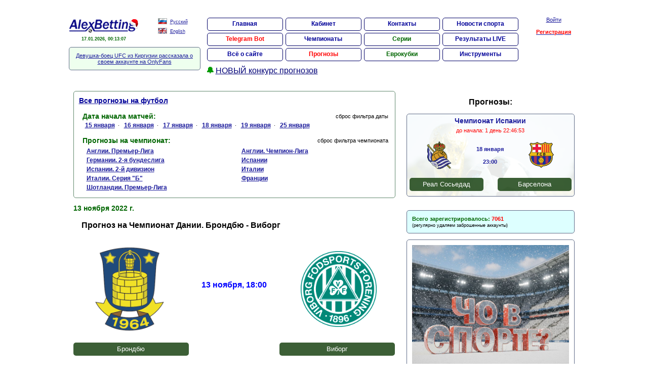

--- FILE ---
content_type: text/html
request_url: https://alexbetting.com/freetips/prognoz/12186/
body_size: 40831
content:
<!DOCTYPE HTML PUBLIC "-//W3C//DTD HTML 4.01//EN" "//www.w3.org/TR/html4/strict.dtd"><html>
<head>


	<!-- Обязательный (и достаточный) тег для браузеров -->
	<link rel="icon" href="https://alexbetting.com/images/icon/favicon-120x120.png" type="image/png">
    <link type="image/x-icon" rel="shortcut icon" href="https://alexbetting.com/images/icon/favicon.ico">
    
    
	<!-- Дополнительные иконки для десктопных браузеров -->
	<link type="image/png" sizes="16x16" rel="icon" href="https://alexbetting.com/images/icon/favicon-16x16.png">
	<link type="image/png" sizes="32x32" rel="icon" href="https://alexbetting.com/images/icon/favicon-32x32.png">
	<link type="image/png" sizes="96x96" rel="icon" href="https://alexbetting.com/images/icon/favicon-96x96.png">
	<link type="image/png" sizes="120x120" rel="icon" href="https://alexbetting.com/images/icon/favicon-120x120.png">

	<!-- Иконки для Android -->
	<link type="image/png" sizes="72x72" rel="icon" href="https://alexbetting.com/images/icon/android-icon-72x72.png">
	<link type="image/png" sizes="96x96" rel="icon" href="https://alexbetting.com/images/icon/android-icon-96x96.png">
	<link type="image/png" sizes="144x144" rel="icon" href="https://alexbetting.com/images/icon/android-icon-144x144.png">
	<link type="image/png" sizes="192x192" rel="icon" href="https://alexbetting.com/images/icon/android-icon-192x192.png">
	<link type="image/png" sizes="512x512" rel="icon" href="https://alexbetting.com/images/icon/android-icon-512x512.png">
	<link rel="manifest" href="/manifest.json">

	<!-- Иконки для iOS (Apple) -->
	<link sizes="57x57" rel="apple-touch-icon" href="https://alexbetting.com/images/icon/apple-touch-icon-57x57.png">
	<link sizes="60x60" rel="apple-touch-icon" href="https://alexbetting.com/images/icon/apple-touch-icon-60x60.png">
	<link sizes="72x72" rel="apple-touch-icon" href="https://alexbetting.com/images/icon/apple-touch-icon-72x72.png">
	<link sizes="76x76" rel="apple-touch-icon" href="https://alexbetting.com/images/icon/apple-touch-icon-76x76.png">
	<link sizes="114x114" rel="apple-touch-icon" href="https://alexbetting.com/images/icon/apple-touch-icon-114x114.png">
	<link sizes="120x120" rel="apple-touch-icon" href="https://alexbetting.com/images/icon/apple-touch-icon-120x120.png">
	<link sizes="144x144" rel="apple-touch-icon" href="https://alexbetting.com/images/icon/apple-touch-icon-144x144.png">
	<link sizes="152x152" rel="apple-touch-icon" href="https://alexbetting.com/images/icon/apple-touch-icon-152x152.png">
	<link sizes="180x180" rel="apple-touch-icon" href="https://alexbetting.com/images/icon/apple-touch-icon-180x180.png">


	<!-- Иконки и цвета для плиток Windows -->
	<meta name="msapplication-TileColor" content="#2b5797">
	<meta name="msapplication-TileImage" content="https://alexbetting.com/images/icon/mstile-144x144.png">
	<meta name="msapplication-square70x70logo" content="https://alexbetting.com/images/icon/mstile-70x70.png">
	<meta name="msapplication-square150x150logo" content="https://alexbetting.com/images/icon/mstile-150x150.png">
	<meta name="msapplication-wide310x150logo" content="https://alexbetting.com/images/icon/mstile-310x310.png">
	<meta name="msapplication-square310x310logo" content="https://alexbetting.com/images/icon/mstile-310x150.png">
	<meta name="application-name" content="My Application">
	<meta name="msapplication-config" content="https://alexbetting.com/browserconfig.xml">
    

<link rel="canonical" href="https://alexbetting.info/freetips/prognoz/12186/"/>
<meta name="viewport" content="width=device-width">
<meta name="yandex-verification" content="0ac16efcd23af7ca" />
<title>Прогноз на футбол. Брондбю - Виборг. 13 ноября 2022 г. Чемпионат Дании</title>
<meta http-equiv=Content-Type content="text/html; charset=windows-1251">
<meta content="Прогноз на футбол. Брондбю - Виборг. 13 ноября 2022 г. Чемпионат Дании" name=description>
<meta content="ставки на спорт, букмекер, спортивные ставки, букмекерские конторы, деньги, bet, bookmaker, sport, прогноз, спортпрогноз, лига чемпионов, кубок уефа, лига европы, спортивная статистика, прогнозы на футбол, футбольная статистика, бесплатные прогнозы" name=keywords>
<meta name="robots" content="all">
<meta name="resource-type" content="document">
<meta name="revisit-after" content="1 days">
<meta http-equiv="Cache-Control" content="no-cache">
<link href="/images/style.css?06092022-1" type=text/css rel=stylesheet>




</head>
<body onmousemove="mouseShowHandler(event);" onload='rez_brend();' oncopy="return false">
<script>
function preventSelection(element){
  var preventSelection = false;
 
  function addHandler(element, event, handler){
    if (element.attachEvent) 
      element.attachEvent('on' + event, handler);
    else 
      if (element.addEventListener) 
        element.addEventListener(event, handler, false);
  }
  function removeSelection(){
    if (window.getSelection) { window.getSelection().removeAllRanges(); }
    else if (document.selection && document.selection.clear)
      document.selection.clear();
  }
  function killCtrlA(event){
    var event = event || window.event;
    var sender = event.target || event.srcElement;
 
    if (sender.tagName.match(/INPUT|TEXTAREA/i))
      return;
 
    var key = event.keyCode || event.which;
    if (event.ctrlKey && key == 'A'.charCodeAt(0))  // 'A'.charCodeAt(0) можно заменить на 65
    {
      removeSelection();
 
      if (event.preventDefault) 
        event.preventDefault();
      else
        event.returnValue = false;
    }
  }
  addHandler(element, 'mousemove', function(){
    if(preventSelection)
      removeSelection();
  });
  addHandler(element, 'mousedown', function(event){
    var event = event || window.event;
    var sender = event.target || event.srcElement;
    preventSelection = !sender.tagName.match(/INPUT|TEXTAREA/i);
  });
  addHandler(element, 'mouseup', function(){
    if (preventSelection)
      removeSelection();
    preventSelection = false;
  });
  addHandler(element, 'keydown', killCtrlA);
  addHandler(element, 'keyup', killCtrlA);
}
 
preventSelection(document);
</script>



        


        <div id='all' style='background-color:#ffffff; position: relative; z-index: 2000;  cursor:default; margin-top:0px !important; border-radius: 10px 10px 10px 10px; padding: 10px 10px 10px 10px;'>
        <div style='margin:-15px 0px 0px 5px; padding-top:25px; width:99%;' id='all2'><table width=100%><tr><td valign=top width=139 style='line-height:14px;'><a href=https://alexbetting.com/><img src=/images/logony2.gif width=139 height=33 alt='AlexBetting'></a><b class='com2 dat2'><div align=center id='ShowTime'>17.01.2026, 00:13:02</div></b><td>&nbsp;&nbsp;&nbsp;&nbsp;</td>
<td valign=top width=84 style='line-height:18px;'><a href='https://alexbetting.com'><img src=/images/flag-ru.gif width=18 height=12 border=0 style="position:relative; top:2px; "></a>&nbsp;&nbsp;<a href='https://alexbetting.com'><font style="font-size:9px; ">Русский</font></a><br><a href='https://en.alexbetting.com'><img src=/images/flag-en.gif width=18 height=12 border=0 style="position:relative; top:2px; "></a>&nbsp;&nbsp;<a href='https://en.alexbetting.com'><font style="font-size:9px; ">English</font></a>
</td>
</td><td width='*'>&nbsp; &nbsp;</td><td rowspan=2 valign=top align=left style='line-height:17px; '><ul id="navmenu">

  <li><a href="/">Главная</a></li>
  
  <li><a href="/auth/">Кабинет</a></li>
  
  <li><a href="/contact/">Контакты</a></li>
  <li><a href="/fnews/">Новости спорта</a></li>

  <li><a href="/telegrambot/"><b class=com4>Telegram Bot</b></a></li>
  <li><a href="/matches/statm/">Чемпионаты</a></li>
  <li><a href="/matches/serii/"><b class=com2>Серии</b></a></li>
  <!--<li><a href="/eurocup/"><b class=com4>ЧЕ-2024</b></a></li>-->
  <li><a href="/live/">Результаты LIVE</a></li>
   
  <li><a href="#" onclick="return false;">Всё о сайте</a>
   <ul>
      <li><a href="/about/">Описание</a></li>
      <li><a href="/faq/">Ответы на вопросы</a></li>
      <li><a href="/otzyvy/">Отзывы</a></li>
      <li><a href="/news/">Новости</a></li>
      <li><a href="/partner/">Партнёрка</a></li>
      <li><a href="/vakansiya/">Вакансии</a></li>
      <li><a href="/reklama/">Реклама</a></li>
      <li><a href="/rss.xml">RSS</a></li>
      <li><a href="/contact/">Контакты</a></li>
   </ul>
  </li> 
  
  <li><a href="#" onclick="return false;"><b class=com4>Прогнозы</b></a>
    <ul>
      <li><a href="/freetips/">Бесплатные</a></li>
      <li><a href="/matches/bet/">Платные</a></li>
      <li><a href="/matches/statp/">Статистика</a></li>
      <li><a href="/konkurs/">Конкурсы прогнозов</a></li>
      <li><a href="/userpro/">Рейтинг прогнозистов</a></li>
   </ul>
  </li>

  <li><a href="#" onclick="return false;"><b class=com2>Еврокубки</b></a>
    <ul>
	  <li><a href="/euroligaNEW/">Лига Чемпионов</a></li>
	  <li><a href="/ligaeuroNEW/">Лига Европы</a></li>
	  <li><a href="/ligaconferenceNEW/">Лига Конференций</a></li>
      <li><a href="/worldcup/">Чемпионат Мира</a></li>
      <li><a href="/eurocup/">Чемпионат Европы</a></li>
      <li><a href="/worldcupq/">Кубок Мира (отбор)</a></li>
      <li><a href="/eurocupq/">Кубок Европы (отбор)</a></li>
      <li><a href="/liganation/">Лига Наций</a></li>
   
   </ul>
  </li>

  <li><a href="#" onclick="return false;">Инструменты</a>
    <ul>
      <li><a href="/poisk/">Поиск команд</a></li>
	  <li><a href="/matches/serii/"><b class=com2>Серии</b></a></li>
      <li><a href="/system/"><b class=com2>Расчёт системы</b></a></li>
      <li><a href="/champstat/">Общая статистика</a></li>
      <li><a href="/stavim/">На что ставят?</a></li>
      <li><a href="/telegrambot/">Telegram Bot</a></li>
   </ul>
  </li>



</ul>


<b style="font-size: 16px; color: #009900">&#128276;</b> <a href="/konkurs/" style="font-size: 16px; color:#000077; line-height: 26px">НОВЫЙ конкурс прогнозов</a><br />

</td>
 <td width=100 valign=top align=center id='logout' rowspan=2><a href=/auth/>Войти</a><br><br><a href=/reg/><b class=com4>Регистрация</b></a></td>
 </tr>
 <tr>
 <td colspan=3 valign=top>				<table cellpadding=0 cellspacing=0 width="260" border=0 style="width:260px !important; margin-top:5px;  " >
					<tr><td valign='top'  style='border-radius: 5px; border: 1px solid #616D89;' width="260" bgcolor="#eeffee">
						<table cellpadding=5 cellspacing=5 width=100%>
							<tr><td align="center">
<noindex><script>document.write('<a href=\'https://freshnews24.ru/sport/201393/\' target=\'_blank\'>Девушка-боец UFC из Киргизии рассказала о своем аккаунте на OnlyFans</a>');</script></noindex>

							</td></tr>
						</table>
					</td></tr>
					</table><br>
</td>
 </tr>
 </table>		<div align="center">
        
        

   
        
        
		</div>


		 <script>if (top.location!=self.location) {window.top.location.href=window.self.location.href;}</script><script src=/fn.js?20221202-10></script><iframe width=0 height=0 scrolling=no id='rabfr' frameborder=0 name='rabfr'></iframe><iframe width=0 height=0 scrolling=no id='rabfr2' frameborder=0 name='rabfr2'></iframe><script src='/jquery.min.js'></script>

	<table width=100% cellpadding=10>
	<tr>
	<td width=65% valign=top>
					<table cellpadding=0 cellspacing=0 width=100% border=0>
					<tr><td valign='top'  style='border-radius: 5px; border: 1px solid #61896D;' width=100% bgcolor="#FFffFF">
						<table cellpadding=5 cellspacing=5 width=100%>
							<tr><td>

			
			
					
<a href=/freetips/><b class="shap zag">Все прогнозы на футбол</b></a><br>
	
<br><table width="100%"><tr><td align="left"><b class='com2 zag'>&nbsp;Дата начала матчей:&nbsp;</b></td><td align="right"><noindex>сброс фильтра даты</noindex></td></tr></table>
&nbsp;  &nbsp; <a href=/freetips/data/20260115/ style='font-size:12px;'><b>15&nbsp;января</b></a>&nbsp; &middot; &nbsp; <a href=/freetips/data/20260116/ style='font-size:12px;'><b>16&nbsp;января</b></a>&nbsp; &middot; &nbsp; <a href=/freetips/data/20260117/ style='font-size:12px;'><b>17&nbsp;января</b></a>&nbsp; &middot; &nbsp; <a href=/freetips/data/20260118/ style='font-size:12px;'><b>18&nbsp;января</b></a>&nbsp; &middot; &nbsp; <a href=/freetips/data/20260119/ style='font-size:12px;'><b>19&nbsp;января</b></a>&nbsp; &middot; &nbsp; <a href=/freetips/data/20260125/ style='font-size:12px;'><b>25&nbsp;января</b></a>	
<br><br><table width="100%"><tr><td align="left"><b class='com2 zag'>&nbsp;Прогнозы на чемпионат:&nbsp;</b></td><td align="right"><noindex>сброс фильтра чемпионата</noindex></td></tr></table>
<table width="100%"><tr>
<td width='50%'>&nbsp; &nbsp; <a href=/freetips/champ/31/ style='font-size:12px;'><b>Англии. Премьер-Лига</b></a></td><td>&nbsp;&nbsp;&nbsp;</td><td width='50%'>&nbsp; &nbsp; <a href=/freetips/champ/171/ style='font-size:12px;'><b>Англии. Чемпион-Лига</b></a></td><td>&nbsp;&nbsp;&nbsp;</td></tr><tr><td width='50%'>&nbsp; &nbsp; <a href=/freetips/champ/947/ style='font-size:12px;'><b>Германии. 2-я бундеслига</b></a></td><td>&nbsp;&nbsp;&nbsp;</td><td width='50%'>&nbsp; &nbsp; <a href=/freetips/champ/16/ style='font-size:12px;'><b>Испании</b></a></td><td>&nbsp;&nbsp;&nbsp;</td></tr><tr><td width='50%'>&nbsp; &nbsp; <a href=/freetips/champ/346/ style='font-size:12px;'><b>Испании. 2-й дивизион</b></a></td><td>&nbsp;&nbsp;&nbsp;</td><td width='50%'>&nbsp; &nbsp; <a href=/freetips/champ/4/ style='font-size:12px;'><b>Италии</b></a></td><td>&nbsp;&nbsp;&nbsp;</td></tr><tr><td width='50%'>&nbsp; &nbsp; <a href=/freetips/champ/1105/ style='font-size:12px;'><b>Италии. Серия "Б"</b></a></td><td>&nbsp;&nbsp;&nbsp;</td><td width='50%'>&nbsp; &nbsp; <a href=/freetips/champ/128/ style='font-size:12px;'><b>Франции</b></a></td><td>&nbsp;&nbsp;&nbsp;</td></tr><tr><td width='50%'>&nbsp; &nbsp; <a href=/freetips/champ/933/ style='font-size:12px;'><b>Шотландии. Премьер-Лига</b></a></td><td>&nbsp;&nbsp;&nbsp;</td>	
</tr></table>


							</td></tr>
						</table>
					</td></tr>
					</table><br>
<b class='com2 zag'>13&nbsp;ноября&nbsp;2022&nbsp;г. &nbsp; </b><h1 class='com2 zagh1'>Прогноз на Чемпионат Дании. Брондбю - Виборг</h1><br>
                        <div style="text-align: center;width: 100%;display: flex;align-items: center;padding: 5px 0px 20px 0px;">
                          <div style="width: 35%;text-align: center;">
                                                        <img src="/images/comand/723.gif" width="150">
                          </div>
                          <div style="font-size: 20px;width: 30%; color: blue; font-size: 16px; font-weight: bold;"><nobr>13&nbsp;ноября</nobr>, 18:00
                        
                          <br><br>
                          <div style="width:100%;text-align: center;font-size: 14px;color: #660000; margin-top: 5px;margin-bottom: 19px;line-height: 27px;" id="div_time_begin99">До начала матча: 
                        	<br>
                        	<span class="time_begin" data-time="1668351600000" data-timenow="1768597982000" id="time_begin99" style="color: #ff0000; font-weight: bold; font-size: 16px;"></span></div>                     
                          </div>
                          
                          <div style="width: 35%;text-align: center;">
                                                        <img src="/images/comand/727.gif" width="150">
                          </div>
                        </div>
                        <div style="width:100%;display: flex;align-items: center;margin-bottom: 20px;">
                        	<div style="width: 35%;text-align: center;font-size: 13px;background-color: #0c3804cc;color: #ffffff;line-height: 26px;border-radius: 5px;padding: 0 10px 0 10px;">
                        		Брондбю
                        	</div>
                        	<div style="width: 30%;">
                        	</div>
                        	<div style="width: 35%;text-align: center;font-size: 13px;background-color: #0c3804cc;color: #ffffff;line-height: 26px;border-radius: 5px;padding: 0 10px 0 10px;">
                        		Виборг
                        	</div>
                        </div>
                        <div class=part>13 ноября в рамках предстоящего тура чемпионата на поле встретятся клубы Брондбю и Виборг. Попробуем разобраться, в какой форме находятся соперники. Последние очные встречи команд завершились победой хозяев 5 раз, ничьей 3 раза, победой гостей 2 раза. Игра в прошлом туре для команды Брондбю завершилась ничьей против коллектива Оденсе. Гости в игре предыдущего тура сыграли с коллективом АГФ Орхус тоже вничью. Сможет ли клуб Виборг выиграть у соперника и прибавить к своим заработанным ещё три балла? Рассмотрим каждую команду отдельно. <br><br><h2 class='zagh1'>Брондбю</h2><br>Команда Брондбю расположилась на 10-й позиции в турнирной таблице. Уж совсем плохой показатель для коллектива, но можно ли это как-то изменить? Клуб Брондбю последние 5 игр забивает минимум один мяч. Положительная стабильность в этом случае - это залог успеха. Предыдущие 5 матчей команда даёт сопернику забить минимум один гол. Тренер пока не спешит исправлять проблемы в обороне. <br><br><b style="font-size: 16px; color: #008800;"> <a href="https://t.me/cho_v_sporte"><b style="font-size: 16px; color: #008800;">Капец! Чо там случилось в спорте?</b></a></b><br><br><br><h2 class='zagh1'>Виборг</h2><br>2-е место в таблице чемпионата - нынешний результат игр коллектива Виборг. Наверное, всё довольно неплохо складывается для клуба в этом сезоне. Команда не на своём поле забивает в рамку соперника минимум один мяч уже 5 игр. Как тут не порадоваться за клуб? Команда Виборг не даёт себя обыграть предыдущие 9 игр. Наверное, неплохо было бы, чтобы эта серия не заканчивалась. <br><br><h2 class='zagh1'>Прогноз на матч Брондбю – Виборг</h2><br>Тот самый случай если пойдёт не так, как запланировано, то услышим в качестве оправдания фразу: &laquo;Это футбол&raquo;. А если ставить, то, наверняка, ничья - это самая подходящая ставка. Букмекер предлагает коэффициент 3.5.  <br><br></div>						                        
						<div align=center>
						<table style="width: 310px;" cellpadding=3 cellspacing=3 border=0>
							<tr>
								<td valign=middle width=80 align=right>Оцените: </td>
								<td valign=middle id="golosyes12186" width=60 align=right>53&nbsp;</td>
								<td valign=middle id="rukayes12186" width=25 align=center><a href="#" onmouseover="document.getElementById('iy12186').src='/images/yes2.png';" onmouseout="document.getElementById('iy12186').src='/images/yes2n.png';" title="Полезно" onclick="document.getElementById('rabfr').src='/golos/12186/yes/'; return false;"><img src="/images/yes2n.png" width="20" height="25" border=0 id="iy12186"></a></td>
								<td width='*'>&nbsp; &nbsp;</td>
								<td valign=middle id="rukano12186" width=25 align=center><a href="#" onmouseover="document.getElementById('in12186').src='/images/no2.png';" onmouseout="document.getElementById('in12186').src='/images/no2n.png';" title="Бесполезно" onclick="document.getElementById('rabfr').src='/golos/12186/no/'; return false;"><img src="/images/no2n.png" width="20" height="25" border=0 id="in12186"></a></td>
								<td valign=middle id="golosno12186" width=60 align=left>16&nbsp;</td>
							</tr>
						</table>
						</div>                    

						<div class=part align=left><br></div><div align=right style='margin-right:100px;'><i><b class=shap>bestprognoz</b></i></div>                      
	<noindex><script src="https://yastatic.net/share2/share.js"></script>
<div class="ya-share2" data-curtain data-shape="round" data-services="messenger,vkontakte,odnoklassniki,telegram,twitter,viber,whatsapp,moimir,pinterest,skype,linkedin,lj"></div></noindex>
	
<div style='text-align: center'><br /><a href='/statm/48/' class='zag'>Турнирная таблица Чемпионата Дании</a></div>                    <br />
                    <table cellpadding=0 cellspacing=0 width=100% border=0>
					<tr><td valign='top'  style='border-radius: 5px; border: 1px solid #616D89;' width=100% bgcolor="#ffffff">
						<div style="padding: 5px 25px 5px 25px;">
	
<div style='width: 550px'><pre><b style='color: #ff0000; font-size: 18px'>Прогноз</b><b class='zag com2'> от Alexbetting на матч Брондбю - Виборг:</b><br><br> П1    Н     П2    1Х    12    Х2    Ф1 => коэф   Ф2 => коэф  Тотал  Мен   Бол   <br>-------------------------------------------------------------------------------<br> <b>34%   </b>41%   25%   <b>75%   </b>59%   66%  <b> 0.0 => 55%  </b> 0.0 => 46%  <b>2.5     </b>31%  69%<br>-------------------------------------------------------------------------------<br><br><br><b style='color: #ff0000; font-size: 18px'>Статистика</b><b class='zag com2'> от Alexbetting (на 7&nbsp;ноября&nbsp;2022&nbsp;г.):</b><br>------------------------------------------------------------------------<br>  М  Команда хозяев              И   В   Н   П   Мячи       Очки     <br>------------------------------------------------------------------------<br><b> 10. Брондбю                    16   5   6   5  23 - 26      21      </b><br>&nbsp;<br>  06.11.2022  Оденсе (5) - <b>Брондбю</b>                           <font color=#009900>1:1</font>  <font color=#0000ff>(0:1)</font>   <br>  30.10.2022  <b>Брондбю</b> - Ольборг (11)                         <font color=#0000ff>3:2</font>  <font color=#0000ff>(2:1)</font>   <br>  23.10.2022  АГФ Орхус (7) - <b>Брондбю</b>                        <font color=#009900>2:2</font>  <font color=#ff0000>(1:0)</font>   <br>  16.10.2022  <b>Брондбю</b> - ФК Копенгаген (3)                    <font color=#009900>1:1</font>  <font color=#0000ff>(1:0)</font>   <br>  09.10.2022  Рандерс (6) - <b>Брондбю</b>                          <font color=#0000ff>2:3</font>  <font color=#009900>(1:1)</font>   <br><br><b>Брондбю</b>:<br><br>  последние 8 матчей не проигрывает<br>  последние 7 матчей ДОМА играет 1-й тайм с тотал >0.5<br>  последние 7 матчей ДОМА завершает игру с тотал >1.5<br>  последние 5 матчей играет 2-й тайм с тотал >0.5<br>  последние 5 матчей играет 1-й тайм с тотал >0.5<br>  последние 5 матчей завершает игру с тотал >1.5<br>  последние 5 матчей обязательно пропускает гол.<br>  последние 5 матчей ДОМА обязательно пропускает гол.<br>  последние 5 матчей забивает хотя бы один гол<br>  последние 4 матча ДОМА играет 2-й тайм с тотал >0.5<br>  последние 4 матча ДОМА не проигрывает<br>  последние 4 матча ДОМА забивает хотя бы один гол<br><br>------------------------------------------------------------------------<br>  М  Команда гостей              И   В   Н   П   Мячи       Очки     <br>------------------------------------------------------------------------<br><b>  2. Виборг                     16   8   5   3  23 - 16      29      </b><br><br>  06.11.2022  <b>Виборг</b> - АГФ Орхус (7)                         <font color=#009900>1:1</font>  <font color=#ff0000>(0:1)</font>  <br>  30.10.2022  Силькеборг (4) - <b>Виборг</b>                        <font color=#0000ff>1:2</font>  <font color=#ff0000>(1:0)</font>  <br>  24.10.2022  Ольборг (11) - <b>Виборг</b>                          <font color=#0000ff>1:3</font>  <font color=#009900>(1:1)</font>  <br>  16.10.2022  <b>Виборг</b> - Оденсе (5)                            <font color=#009900>0:0</font>  <font color=#009900>(0:0)</font>  <br>  07.10.2022  Люнгбю (12) - <b>Виборг</b>                           <font color=#009900>1:1</font>  <font color=#009900>(1:1)</font>  <br><br><b>Виборг</b>:<br><br>  последние 12 матчей пропускает не больше 1 гола<br>  последние 9 матчей В ГОСТЯХ обязательно пропускает гол.<br>  последние 9 матчей не проигрывает<br>  последние 7 матчей В ГОСТЯХ пропускает не больше 1 гола<br>  последние 5 матчей В ГОСТЯХ играет 1-й тайм с тотал >0.5<br>  последние 5 матчей В ГОСТЯХ не проигрывает<br>  последние 5 матчей В ГОСТЯХ забивает хотя бы один гол<br>  последние 5 матчей В ГОСТЯХ завершает игру с тотал >1.5<br><br> <br><b class='zag com2'>Очные встречи:</b><br><br>  18.09.2022  Виборг - Брондбю                               0:0  (0:0) <br>  31.10.2021  Виборг - Брондбю                               0:1  (0:0) <br>  25.07.2021  Брондбю - Виборг                               1:1  (1:0) <br>  06.11.2016  Виборг - Брондбю                               1:2  (0:1) <br>  18.09.2016  Брондбю - Виборг                               1:2  (0:1) <br>  23.05.2016  Брондбю - Виборг                               0:1  (0:1) <br>  18.10.2015  Виборг - Брондбю                               0:2  (0:0) <br>  16.08.2015  Виборг - Брондбю                               0:4  (0:1) <br>  30.03.2014  Виборг - Брондбю                               0:1  (0:0) <br>  20.10.2013  Брондбю - Виборг                               0:0  (0:0) <br></pre></div>
						</div>
					</td></tr>
					</table>
        
						<br><br>            <br>			
						<form action="/freetips/prognoz/12186/" method="post" name="ffform">
			<input type="hidden" name="metka" value="2">
			<br>
						<noindex>
			<b class=com2>Модераторы будут <b class=com4>удалять</b> все сообщения, не относящиеся к обсуждаемому
матчу (например, результаты ставок за вчера, ставки на другие матчи, как и что ставим и т.п.). Допускается только обсуждение ставок на
данный матч, слухов, фактов, а также обсуждение его результатов и результатов ставок, но <b class=com4>ТОЛЬКО НА ДАННЫЙ МАТЧ!!!</b></b>
			<br><br><br>
						</noindex>
			<table width="100%">
			<tr><td width="100">Моё имя: </td><td ><input type="text" name="name" value="" disabled style="width:250px " class=em> </td></tr>
			<tr><td width="100">Комментарий:  </td><td colspan="6"><textarea name="text" style="width:100%; height:100px; font-family:Arial, Helvetica, sans-serif " class=em></textarea></td></tr>
			<tr><td>  </td><td><input type="submit" value=" Отправить "  disabled></td><td colspan="5" align="left"></td></tr>
			</table>
			</form><br>

				
                        <br />
			<b class="com4 zag">Последние прогнозы:</b><br>
			<br>
			<b class='com2 zag'>25&nbsp;января&nbsp;2026&nbsp;г.</b> <a href=/freetips/prognoz/15310/><b class='shap zag'>Чемпионат Шотландии. Премьер-Лига. Глазго Рейнджерс - ФК Данди</b></a><br><br><b class='com2 zag'>19&nbsp;января&nbsp;2026&nbsp;г.</b> <a href=/freetips/prognoz/15305/><b class='shap zag'>Чемпионат Испании. 2-й дивизион. Гранада - Эйбар</b></a><br><br><b class='com2 zag'>18&nbsp;января&nbsp;2026&nbsp;г.</b> <a href=/freetips/prognoz/15308/><b class='shap zag'>Чемпионат Франции. Лион - Брест</b></a><br><br><b class='com2 zag'>18&nbsp;января&nbsp;2026&nbsp;г.</b> <a href=/freetips/prognoz/15304/><b class='shap zag'>Чемпионат Испании. Реал Сосьедад - Барселона</b></a><br><br><b class='com2 zag'>18&nbsp;января&nbsp;2026&nbsp;г.</b> <a href=/freetips/prognoz/15303/><b class='shap zag'>Чемпионат Испании. Атлетико Мадрид - Алавес</b></a><br><br><b class='com2 zag'>17&nbsp;января&nbsp;2026&nbsp;г.</b> <a href=/freetips/prognoz/15307/><b class='shap zag'>Чемпионат Италии. Серия "Б". Реджио Аудаче - Чезена</b></a><br><br><b class='com2 zag'>17&nbsp;января&nbsp;2026&nbsp;г.</b> <a href=/freetips/prognoz/15302/><b class='shap zag'>Чемпионат Испании. Реал Мадрид - Леванте</b></a><br><br><b class='com2 zag'>17&nbsp;января&nbsp;2026&nbsp;г.</b> <a href=/freetips/prognoz/15301/><b class='shap zag'>Чемпионат Германии. 2-я бундеслига. Динамо Дрезден - Грейтер Фюрт</b></a><br><br><b class='com2 zag'>17&nbsp;января&nbsp;2026&nbsp;г.</b> <a href=/freetips/prognoz/15299/><b class='shap zag'>Чемпионат Англии. Премьер-Лига. Ноттингем Форест - Арсенал Л</b></a><br><br><b class='com2 zag'>17&nbsp;января&nbsp;2026&nbsp;г.</b> <a href=/freetips/prognoz/15298/><b class='shap zag'>Чемпионат Англии. Премьер-Лига. Челси - Брентфорд</b></a><br><br><b class='com2 zag'>17&nbsp;января&nbsp;2026&nbsp;г.</b> <a href=/freetips/prognoz/15297/><b class='shap zag'>Чемпионат Англии. Премьер-Лига. Тоттенхэм - Вест Хэм</b></a><br><br><b class='com2 zag'>17&nbsp;января&nbsp;2026&nbsp;г.</b> <a href=/freetips/prognoz/15296/><b class='shap zag'>Чемпионат Англии. Премьер-Лига. Манчестер Юн - Манчестер Сити</b></a><br><br><b class='com2 zag'>16&nbsp;января&nbsp;2026&nbsp;г.</b> <a href=/freetips/prognoz/15309/><b class='shap zag'>Чемпионат Франции. ПСЖ - Лилль</b></a><br><br><b class='com2 zag'>16&nbsp;января&nbsp;2026&nbsp;г.</b> <a href=/freetips/prognoz/15300/><b class='shap zag'>Чемпионат Англии. Чемпион-Лига. Вест Бромвич - Мидлсбро</b></a><br><br><b class='com2 zag'>15&nbsp;января&nbsp;2026&nbsp;г.</b> <a href=/freetips/prognoz/15306/><b class='shap zag'>Чемпионат Италии. Комо - Милан</b></a><br><br><br><a href=/freetips/><b class='shap zag'>Все анализы матчей и прогнозы на футбол</b></a><br><br>

			<br><br><b class="com4 zag">Некоторые прогнозы из архива:</b><br><br><b class='com2 zag'>6&nbsp;ноября&nbsp;2022&nbsp;г.</b> <a href=/freetips/prognoz/12176/><b class='shap zag'>Чемпионат России. 1-й дивизион. Динамо Мх - Рубин</b></a><br><br><b class='com2 zag'>6&nbsp;ноября&nbsp;2022&nbsp;г.</b> <a href=/freetips/prognoz/12175/><b class='shap zag'>Чемпионат России. 1-й дивизион. КамАЗ Наб.Челны - Арсенал Тула</b></a><br><br><b class='com2 zag'>6&nbsp;ноября&nbsp;2022&nbsp;г.</b> <a href=/freetips/prognoz/12174/><b class='shap zag'>Чемпионат России. 1-й дивизион. Балтика - Алания</b></a><br><br>	
	</td>
	<td width=35% valign=top>
<h2 class='zagh1' style='width:100%; text-align: center'>Прогнозы:</h2><div style='width: 100%;' class='one_prognoz'><a href='/freetips/prognoz/15304/' style='text-decoration: none;'>
                        <table cellpadding=0 cellspacing=0 width=100% border=0>
                					<tr><td valign='top'  class='one_prognoz_td'>
                						<table cellpadding=0 cellspacing=0 width=100% class='table_prognoz table_prognoz7'>
                							<tr><td><div class='one_prognoz_td_div'>Чемпионат Испании</div><div class='one_prognoz_td_time' id='div_time_begin1'>до начала: <span class='time_begin' data-time='1768766400000' data-timenow='1768597982000' id='time_begin1'></span></div><div class="one_prognoz_logo">
                                                <div style="width: 39%;text-align: center;">
                                                    <img src="/images/comand/149.gif" width="50">
                                                </div>
                                                <div class="one_prognoz_data">
                                                 
                                                    <nobr>18&nbsp;января</nobr><br />
                                                    23:00
                   
                                                </div>
                                                <div style="width: 39%;text-align: center;">
                                                    <img src="/images/comand/131.gif" width="50">
                                                </div>
                        </div><div class='one_prognoz_com'><div class='one_prognoz_com1'>Реал Сосьедад</div><div class='one_prognoz_12'></div><div  class='one_prognoz_com2'>Барселона</div></div>              </td></tr>
                						</table>
                				</td></tr>
                        </table></a></div><br><table cellpadding=0 cellspacing=0 width=100% border=0>
					<tr><td valign='top'  style='border-radius: 5px; border: 1px solid #616D89;' width=100% bgcolor='#ddffff'>
						<table cellpadding=5 cellspacing=5 width=100%>
							<tr><td><b class=com2>Всего зарегистрировалось: </b><b class=com4>7061</b><br><font style='font-size:9px;'>(регулярно удаляем заброшенные аккаунты)</font></td></tr>
						</table>
					</td></tr>
					</table><br>					<table cellpadding=0 cellspacing=0 width=100% border=0>
					<tr><td valign='top'  style='border-radius: 5px; border: 1px solid #616D89;' width=100% bgcolor="#ffffff">
						<table cellpadding=5 cellspacing=5 width=100%>
							<tr><td align="left">

														<a href="https://t.me/cho_v_sporte" target="_blank"><img src="/images/chovsporte_zima_2.jpg" width=100%></a>

							</td></tr>
						</table>
					</td></tr>
					</table><br>

					<table cellpadding=0 cellspacing=0 width=100% border=0>
					<tr><td valign='top'  style='border-radius: 5px; border: 1px solid #616D89;' width=100% bgcolor="#ddffff">
						<table cellpadding=5 cellspacing=5 width=100%>
							<tr><td align="left">
<table width="100%">
<tr><td width=10 valign="top">&bull;</td><td valign="top"><a href=/fnews/>Семак - о новом лимите на легионеров: "Про Лигу чемпионов можно забыть"</a><br></td></tr>
<tr><td width=10 valign="top">&bull;</td><td valign="top"><a href=/fnews/>Сборная Германии допустила бойкот ЧМ в США из-за политики Трампа</a><br></td></tr>
<tr><td width=10 valign="top">&bull;</td><td valign="top"><a href=/fnews/>"Реал" назвал условие покупки Холанда за 500 млн евро</a><br></td></tr>
</table>
							</td></tr>
						</table>
					</td></tr>
					</table><br>




					

					<table cellpadding=0 cellspacing=0 width=100% border=0>
					<tr><td valign='top'  style='border-radius: 5px; border: 1px solid #616D89;' width=100% bgcolor="#cceecc">
						<table cellpadding=5 cellspacing=5 width=100%>
							<tr><td>
								<b class=shap>О нас говорят:</b><br><br>
								Отличный сайт, эх долго я рылся в нете чтоб найти подходящее что-то, ну вот и наткнулся, спасибо что вы создали это.<br><br style="line-height:10px; "><div align=right><b class=com2><em>rear, 12&nbsp;сентября&nbsp;2010&nbsp;г.</em></b></div>	
							</td></tr>
						</table>
					</td></tr>
					</table><br>

															<table cellpadding=0 cellspacing=0 width=100% border=0>
					<tr><td valign='top'  style='border-radius: 5px; border: 1px solid #616D89;' width=100% bgcolor="#ffffee">
						<table cellpadding=5 cellspacing=5 width=100%>
							<tr><td>
<b class=com2>Самые читаемые за прошлый год:</b><br><br><table width=100% cellspacing=1 cellpadding=5 border=0><tr><td valign=top style='border:1px #000099 solid'><b>Матч</b></td><td valign=top style='border:1px #000099 solid'><b>Автор</b></td><td valign=top style='border:1px #000099 solid'><b>Читали</b></td></tr><tr><td valign=top><a href='/freetips/prognoz/15052/'><b>Рубин - Балтика</b><br>Чемпионат России. Премьер-Лига. 19.10.2025</a></td><td valign=top><a href='/freetips/name/11627/'>bestprognoz</a></td><td valign=top align=center>1273</td></tr><tr><td valign=top><a href='/freetips/prognoz/14859/'><b>Балтика - Локомотив М</b><br>Чемпионат России. Премьер-Лига. 16.08.2025</a></td><td valign=top><a href='/freetips/name/14175/'>ballanalitik</a></td><td valign=top align=center>977</td></tr><tr><td valign=top><a href='/freetips/prognoz/14628/'><b>Вулверхэмптон - Брайтон</b><br>Чемпионат Англии. Премьер-Лига. 10.05.2025</a></td><td valign=top><a href='/freetips/name/11627/'>bestprognoz</a></td><td valign=top align=center>934</td></tr><tr><td valign=top><a href='/freetips/prognoz/14717/'><b>Лацио - Лечче</b><br>Чемпионат Италии. 25.05.2025</a></td><td valign=top><a href='/freetips/name/11627/'>bestprognoz</a></td><td valign=top align=center>905</td></tr><tr><td valign=top><a href='/freetips/prognoz/15028/'><b>Манчестер Сити - Эвертон</b><br>Чемпионат Англии. Премьер-Лига. 18.10.2025</a></td><td valign=top><a href='/freetips/name/14175/'>ballanalitik</a></td><td valign=top align=center>819</td></tr><tr><td valign=top><a href='/freetips/prognoz/14567/'><b>Крылья Советов - ФК Оренбург</b><br>Чемпионат России. Премьер-Лига. 27.04.2025</a></td><td valign=top><a href='/freetips/name/14174/'>prognozer</a></td><td valign=top align=center>810</td></tr><tr><td valign=top><a href='/freetips/prognoz/15049/'><b>Локомотив М - ЦСКА М</b><br>Чемпионат России. Премьер-Лига. 18.10.2025</a></td><td valign=top><a href='/freetips/name/11627/'>bestprognoz</a></td><td valign=top align=center>803</td></tr><tr><td valign=top><a href='/freetips/prognoz/14956/'><b>Сочи - ЦСКА М</b><br>Чемпионат России. Премьер-Лига. 22.09.2025</a></td><td valign=top><a href='/freetips/name/14175/'>ballanalitik</a></td><td valign=top align=center>762</td></tr><tr><td valign=top><a href='/freetips/prognoz/14986/'><b>Ростов - Краснодар</b><br>Чемпионат России. Премьер-Лига. 27.09.2025</a></td><td valign=top><a href='/freetips/name/14175/'>ballanalitik</a></td><td valign=top align=center>761</td></tr><tr><td valign=top><a href='/freetips/prognoz/14101/'><b>Кальяри - Лацио</b><br>Чемпионат Италии. 03.02.2025</a></td><td valign=top><a href='/freetips/name/11627/'>bestprognoz</a></td><td valign=top align=center>750</td></tr></table>							</td></tr>
						</table>
					</td></tr>
					</table><br>



			


	</td>
	</tr></table>
        <div align=center><a href='#' onclick="document.getElementById('rabfr').src='/session/mob/'; return false;">мобильная версия</a></div> 
		<br>
		<div align="center" style="padding-top: 20px;"> 
				</div> <br>
		
		<br><div align=center class=dat2>&copy; <a href=https://alexbetting.com>AlexBetting.com</a>, 2007-2026. Сервис спортивной статистики и спортивных прогнозов</div><br><br><noindex><div align=center><script type="text/javascript">document.write("<a href='//www.liveinternet.ru/click' target=_blank><img src='//counter.yadro.ru/hit?t11.2;r" + escape(document.referrer) + ((typeof(screen)=="undefined")?"":";s"+screen.width+"*"+screen.height+"*"+(screen.colorDepth?screen.colorDepth:screen.pixelDepth)) + ";u" + escape(document.URL) + ";" + Math.random() + "' border=0 width=88 height=31><\/a>")</script>&nbsp;<!-- Rating@Mail.ru counter -->
<script type="text/javascript">
var _tmr = window._tmr || (window._tmr = []);
_tmr.push({id: "1797232", type: "pageView", start: (new Date()).getTime()});
(function (d, w, id) {
  if (d.getElementById(id)) return;
  var ts = d.createElement("script"); ts.type = "text/javascript"; ts.async = true; ts.id = id;
  ts.src = (d.location.protocol == "https:" ? "https:" : "http:") + "//top-fwz1.mail.ru/js/code.js";
  var f = function () {var s = d.getElementsByTagName("script")[0]; s.parentNode.insertBefore(ts, s);};
  if (w.opera == "[object Opera]") { d.addEventListener("DOMContentLoaded", f, false); } else { f(); }
})(document, window, "topmailru-code");
</script><noscript><div>
<img src="//top-fwz1.mail.ru/counter?id=1797232;js=na" style="border:0;position:absolute;left:-9999px;" alt="" />
</div></noscript>
<!-- //Rating@Mail.ru counter -->
<!-- Rating@Mail.ru logo -->
<a href="https://top.mail.ru/jump?from=1797232">
<img src="//top-fwz1.mail.ru/counter?id=1797232;t=464;l=1" 
style="border:0;" height="31" width="88" alt="Рейтинг@Mail.ru" /></a>
<!-- //Rating@Mail.ru logo --></div></noindex></div></div>

<img src="/images/preloader.gif" width="32" height="32" border="0" style="display:none; position:fixed;" id="imgpreloader">
<div id='termstat' style='display:none; position:fixed; border:1px solid #000066; background-color:#f7f7f7; width:1100px; padding:10px 10px 10px 10px; border-radius:5px; box-shadow: 0 0 5px rgba(0, 0, 0, 0.3); ' onMouseOut="funtitle2();"></div>
<div id='fortermostat' style='display:none; position:fixed; border:1px solid #000066; background-color:#ffffff; min-width:400px; padding:10px 10px 10px 10px; border-radius:5px; box-shadow: 0 0 5px rgba(0, 0, 0, 0.3); '></div>
<div id='forevents' style='display:none; position:absolute; border:1px solid #000066; background-color:#ffffff; min-width:200px; padding:10px 10px 10px 10px; z-index:500000; border-radius:5px; box-shadow: 0 0 5px rgba(0, 0, 0, 0.3);'></div>

<div id='statc0' style='display:none; z-index:100; position:fixed; top:200px; left:200px; border:1px solid #000066; background-color:#f7f7f7; width:500px; padding:10px 10px 10px 10px;  border-radius:5px; box-shadow: 0 0 5px rgba(0, 0, 0, 0.3); '></div>


<input type="hidden" value="0" id="mouseX"><input type="hidden" value="0" id="mouseY"><br><br><script>function rez_brend(){if (document.getElementById("brending")) document.getElementById("brending").style.height=Math.max(document.documentElement.scrollHeight, document.documentElement.clientHeight)+"px"; }</script>



<!-- Yandex.Metrika counter --> <script type="text/javascript" > (function(m,e,t,r,i,k,a){m[i]=m[i]||function(){(m[i].a=m[i].a||[]).push(arguments)}; m[i].l=1*new Date();k=e.createElement(t),a=e.getElementsByTagName(t)[0],k.async=1,k.src=r,a.parentNode.insertBefore(k,a)}) (window, document, "script", "https://cdn.jsdelivr.net/npm/yandex-metrica-watch/tag.js", "ym"); ym(52899, "init", { clickmap:true, trackLinks:true, accurateTrackBounce:true }); </script> <noscript><div><img src="https://mc.yandex.ru/watch/52899" style="position:absolute; left:-9999px;" alt="" /></div></noscript> <!-- /Yandex.Metrika counter -->
<script>
var razn = []; 
var nowtime_begin = +new Date();
initTimeMatch();
setTimeBegin();
</script>

</body>


</html><script language=JavaScript>if (document.getElementById('ShowTime')) {showTime()};</script>

--- FILE ---
content_type: application/javascript
request_url: https://alexbetting.com/fn.js?20221202-10
body_size: 29886
content:
function fnall(e){var t=document.forms.links;for(i=0;i<t.elements.length;i++)"checkbox"==t.elements[i].type&&t.elements[i].name.indexOf("r")>-1&&(t.elements[i].checked=e)}function clcom(e){statcom(e,e,"onlinem")}function clcom2(e,t){rabfr.document.getElementById("prov")?rabfr.document.getElementById("prov").innerHTML!=t?setTimeout('clcom2("'+e+'", '+t+")",100):clcom3(e):setTimeout('clcom2("'+e+'", '+t+")",100)}function clcom2_mobile(e,t){rabfr.document.getElementById("prov")?rabfr.document.getElementById("prov").innerHTML!=t?setTimeout('clcom2_mobile("'+e+'", '+t+")",100):clcom3_mobile(e):setTimeout('clcom2_mobile("'+e+'", '+t+")",100)}function clcom_tableback(){d.getElementById("table_stat").style.display="block",d.getElementById("statc_table").style.display="none",smoothScrollTo(d.getElementById("table_stat").offsetTop,500)}function clcom3(e){d=document,d.getElementById(e).innerHTML=rabfr.document.getElementById("onlinem").innerHTML+"<a href=# onClick=\"clcomclose('"+e+"');return false;\">Закрыть</a><br>&nbsp;",initTimeMatch(),d.getElementById("imgpreloader").style.display="none"}function clcom3_mobile(e){d=document,d.getElementById(e).innerHTML=rabfr.document.getElementById("onlinem").innerHTML+'<a href=# onClick="clcom_tableback();return false;">Назад к таблице чемпионата</a><br>&nbsp;',initTimeMatch(),d.getElementById("imgpreloader").style.display="none",d.getElementById("table_stat").style.display="none",d.getElementById("statc_table").style.display="block",smoothScrollTo(d.getElementById("statc_table").offsetTop,500)}function clcomclose(e){document.getElementById(e).innerHTML=""}function statcom(e,t,n){funbl2(),d=document,t=""+t,d2=d.getElementById(t),""==d2.innerHTML||" "==d2.innerHTML||"statc"==t.substring(0,5)?(rd=Math.round(1e6*Math.random()),d.getElementById("rabfr").src="/"+n+"/"+e+"/?"+rd,setTimeout('clcom2("'+t+'", '+rd+")",100)):(d2.innerHTML="",d.getElementById("imgpreloader").style.display="none")}function statcom_mobile(e,t,n){funbl2(),d=document,rd=Math.round(1e6*Math.random()),d.getElementById("rabfr").src="/"+n+"/"+e+"/mobile/?"+rd,setTimeout('clcom2_mobile("'+t+'", '+rd+")",100)}function vyb(){var e=document.forms.links;for(i=0;i<e.elements.length;i++)"radio"==e.elements[i].type&&(e.elements[i].value=4)}function clem(){return d=document.getElementById("ema"),""==d.innerHTML||"&nbsp;"==d.innerHTML?(d.innerHTML='<form name=chem method=post action=/auth/><b class=com4>Введите новый email</b> &nbsp; <input name=metka type=hidden value=2><input type=text name=newem value="" class=em maxlength=40>&nbsp;&nbsp; <input type=submit value="Изменить" class=but></form>',!1):(d.innerHTML="",!1)}function clteleg(){return d=document.getElementById("teleg"),""==d.innerHTML||"&nbsp;"==d.innerHTML?(d.innerHTML='<form name=chteleg method=post action=/auth/><b class=com4>Новый telegram userName</b> &nbsp; <input name=metka type=hidden value=29><input type=text name=newteleg value="" class=em maxlength=50>&nbsp;&nbsp; <input type=submit value="Изменить" class=but></form>',!1):(d.innerHTML="",!1)}function clpass(){return d=document.getElementById("idpass"),onf="Вы уверены?",""==d.innerHTML||"&nbsp;"==d.innerHTML?(confirm(onf)&&statcom("pass","idpass","auth"),!1):(d.innerHTML="",!1)}function clfaq(e,t){return d=document.getElementById(e),""==d.innerHTML||"&nbsp;"==d.innerHTML?(d.innerHTML=t,!1):(d.innerHTML="",!1)}function email(e,t){document.write("<a href=mailto:"+t+"@"+e+"><b class=com2>"+t+"@"+e+"</b></a>")}function favt(e){for(var t="",n=0,d="";n<e.length;)t=t+""+(d=e.charAt(n)),n=n+1+1*d,document.write("<img src=/images/0"+d+".gif width=8 height=17>")}function del(e,t){d=document,t=""+t,d2=d.getElementById(t),d2.innerHTML="",statcom("1/"+e,t,"del")}function sh(){var e=slovo.length,n=new Array;for(i=0;i<e;i++)n[i]=slovo.charCodeAt(i);for(tt=0;tt<lin.length;tt++){str=lin[tt];var d="",l=0,m=0;for(i=0;i<str.length;i+=3)t=m-Math.floor(m/e)*e,(l=1*str.substr(i,3)-n[t])<0&&(l+=256),d+=l>127?"ЂЃ‚ѓ„…†‡€‰Љ‹ЊЌЋЏђ‘’“”•–—™љ›њќћџ ЎўЈ¤Ґ¦§Ё©Є«¬­®Ї°±Ііґµ¶·ё№є»јЅѕїАБВГДЕЖЗИЙКЛМНОПРСТУФХЦЧШЩЪЫЬЭЮЯабвгдежзийклмнопрстуфхцчшщъыьэюя".charAt(l-128):String.fromCharCode(l),m++;document.getElementById("y"+tt).innerHTML=d,document.getElementById("y"+tt).style.display=""}}function fnslovo(){d=document,rd=Math.round(1e6*Math.random()),d.getElementById("rabfr").src="/slovo/0/?"+rd,setTimeout("slcon2("+rd+")",100)}function slcon2(e){rabfr.document.getElementById("prov")?rabfr.document.getElementById("prov").innerHTML!=e?setTimeout("slcon2("+e+")",100):(slovo=rabfr.document.getElementById("onlinem").innerHTML,sh()):setTimeout("slcon2("+e+")",100)}function fcdel(e){var l=new Array;if(d=document,d1=d.getElementById("fcou"),d2=d.getElementById("fcouexp"),d1.value<2&&e>=0)fvariant(n,e);else{var m='<br><br><table cellpadding=0 cellspacing=4 border=0 class=st1><tr><td align="center" width=25 valign=top><b>№</b></td><td style="padding-left:15px;" align=center valign=top><b>Фикс</b></td><td style="padding-left:15px;" align=center valign=top><b>Коэффициент</b></td><td style="padding-left:5px;" valign=center></td><td></td><td></td><td valign=center align=center><b>Ставка</b></td><td></td><td width=125>&nbsp;</td><td colspan=5 align=center><b>Результат системы, если не сыграет</b></td></tr><tr><td></td><td></td><td></td><td></td><td></td><td valign=center align=center><b class=shap>&nbsp;Сыграла&nbsp;</b></td><td valign=center align=center><b class=com2>&nbsp;Возврат&nbsp;</b></td><td valign=center align=center><b class=com4>&nbsp;Не сыграла&nbsp;</b></td><td width=125>&nbsp;</td><td align=center><b class=com2>&nbsp;ставок&nbsp;</b></td><td align=center colspan=2><b class=shap>&nbsp;наилучший&nbsp;</b></td><td align=center colspan=2><b class=com4>&nbsp;наихудший&nbsp;</b></td></tr><tr><td colspan=7>&nbsp;</td></tr>';for(mk=1*d1.value,t=0,j=0,i=0;i<mk;i++)d.getElementById("kefou["+i+"]")?(ee=d.getElementById("kefou["+i+"]").value,ee!=1*ee||1*ee<0?(kef=0,ishod=1,fixir=0):(kef=1*ee,ishod=d.getElementById("ish["+i+"]").value,d.getElementById("fix["+i+"]").checked?fixir=1:fixir=0)):(kef=0,ishod=1,fixir=0),t!=e||1==j?(m+=fyy(t,kef,ishod,fixir),l[t]=ishod,t+=1):j=1;for(m+="</table>",d.getElementById("tabl").innerHTML=m,e>=0&&(d.getElementById("fcou").value=mk-1),i=0;i<d.getElementById("fcou").value;i++)d.getElementById("ish["+i+"]").value=l[i],fradio(i,0);mk2=1*d2.value,mk=1*d1.value,mk<mk2&&(d2.value=mk,mk2=mk),fvariant(0,0)}}function fradio(e,t){d=document,0==t?t=d.getElementById("ish["+e+"]").value:d.getElementById("ish["+e+"]").value=t,ss="bb",d.getElementById("fix["+e+"]").checked&&(ss="66"),1==t&&(strcol="#"+ss+ss+"FF"),2==t&&(strcol="#"+ss+"FF"+ss),3==t&&(strcol="#FF"+ss+ss),d.getElementById("kefou["+e+"]").style.backgroundColor=strcol}function fc(e){d=document,d1=d.getElementById("fcou"),d2=d.getElementById("fcouexp"),mk=1*d1.value,mk2=1*d2.value,mk+=e,mk<2?mk=2:mk>20&&(mk=20),d1.value=mk,mk<mk2&&(d2.value=mk),mk2=d2.value,fcdel(-1)}function fc2(e){d=document,mk=1*d.getElementById("fcouexp").value,mk2=1*d.getElementById("fcou").value,mk+=e,mk<1&&(mk=1),mk>mk2&&(mk=mk2),d.getElementById("fcouexp").value=mk,fvariant(mk,mk2)}function fvariant(e,n){for(d=document,d1=d.getElementById("cou"),d2=d.getElementById("couexp"),fd1=d.getElementById("fcou"),fd2=d.getElementById("fcouexp"),mk=1*fd1.value,t=0,j=0,i=0;i<mk;i++)d.getElementById("fix["+i+"]").checked?(j++,kkt=i):t++;mk2=1*d2.value,mk=t,mk<mk2&&(mk=mk2),d1.value=t,d2.value=1*fd2.value-j,n=t,(e=1*d2.value)<1&&(d.getElementById("fix["+kkt+"]").checked=!1,e++,t++,d2.value=e,d1.value=t,fradio(kkt,d.getElementById("ish["+kkt+"]").value)),n<1&&(n=1,d1.value=n);var l=new Array;for(i=1;i<=e;i++)for(h1=20*i,t=i;t<=n;t++)1==i?l[h1+t]=t:l[h1+t]=l[h1+t-1]+l[20*(i-1)+t-1],i==t&&(l[h1+t]=1);document.getElementById("kolv").value=l[20*e+n],fc3()}function ffix(e){for(d=document,d1=d.getElementById("fcou"),d2=d.getElementById("fcouexp"),mk=1*d1.value,t=0,j=0,i=0;i<mk;i++)d.getElementById("fix["+i+"]").checked?j++:t++;mk2=1*d2.value,j>mk2-1&&(d.getElementById("fix["+e+"]").checked=!1,t++),mk=t,mk<mk2&&(mk=mk2),fvariant(mk2,mk),d=document,kk=d.getElementById("ish["+e+"]").value,fradio(e,kk)}function fc3(){d=document,d1=document.getElementById("sum"),mk=1*d1.value,d1.value!=1*d1.value&&(mk=0,d1.value=mk),d.getElementById("sumv").value=Math.round(mk/d.getElementById("kolv").value*100)/100}function fyy(e,t,n,d){return str1="",str2="",str3="",str0="",1==d&&(str0="checked"),1==n?str1="checked":2==n?str2="checked":3==n&&(str3="checked"),'<tr><td valign="center" width=25 align=right><font style="font-size:14px;">'+(e+1)+'.</font></td><td style="padding-left:15px;"><input type="checkbox" name="fix['+e+']" id="fix['+e+']" '+str0+' onClick="ffix('+e+');" style="width:20px; height:20px;"></td><td style="padding-left:15px;"><input type="text" name="kefou['+e+']" id="kefou['+e+']" class=sinp22 value='+t+' maxlength=5></td><td style="padding-left:5px;" valign=center><input type="button" class="sinp42_2" value="" onClick="fcrav('+e+')"></td><td style="padding-left:5px;" valign=center><input type="button" class="sinp41_2" value="" onClick="fcdel('+e+')"></td><td valign=center align=center><input name="ish['+e+']" id="ish['+e+']" type="radio" value="1" '+str1+' onClick="fradio('+e+',1);" style="width:20px; height:20px;"></td><td valign=center align=center><input name="ish['+e+']" id="ish['+e+']" type="radio" value="2" '+str2+' onClick="fradio('+e+',2);" style="width:20px; height:20px;"></td><td valign=center align=center><input name="ish['+e+']" id="ish['+e+']" type="radio" value="3" '+str3+' onClick="fradio('+e+',3);" style="width:20px; height:20px;"></td><td width=125>&nbsp;</td><td valign="center" align=center><font class=tab97>'+e+'</font></td><td valign="center" align=left><div class=tab99>0</div></td><td valign="center" align=left><div class=tab991>0</div></td><td valign="center" align=left><div class=tab98>0</div></td><td valign="center" align=left><div class=tab981>0</div></td></tr>'}function fcrav(e){for(d=document,kk=d.getElementById("kefou["+e+"]").value,p=0;p<d.getElementById("fcou").value;p++)d.getElementById("kefou["+p+"]").value=kk}function clcomu(e){statcom(e,e,"onlinemu")}function clcomu2(e,t){rabfr.document.getElementById("prov")?rabfr.document.getElementById("prov").innerHTML!=t?setTimeout('clcomu2("'+e+'", '+t+")",300):clcomu3(e):setTimeout('clcomu2("'+e+'", '+t+")",300)}function clcomu3(e){d=document,d.getElementById(e).innerHTML=rabfr.document.getElementById("onlinem").innerHTML,"tur"!=e.substring(0,3)&&(d.getElementById(e).innerHTML=d.getElementById(e).innerHTML+"<a href=# onClick=\"clcomcloseu('"+e+'\');return false;">Закрыть</a><img src="/delk.png" onClick="clcomcloseu(\''+e+'\');return false;" style="cursor:pointer; position:absolute; top:-10px; right:-10px;"><br>'),d.getElementById(e).style.display="block",d.getElementById("imgpreloader").style.display="none"}function clcomcloseu(e){document.getElementById(e).style.display="none"}function statcomu(e,t,n){funbl2(),d=document,t=""+t,d2=d.getElementById(t),rd=Math.round(1e6*Math.random()),d.getElementById("rabfr").src="/"+n+"/"+e+"/?"+rd,setTimeout('clcomu2("'+t+'", '+rd+")",100)}function clcomu22(e,t){rabfr2.document.getElementById("prov")?rabfr2.document.getElementById("prov").innerHTML!=t?setTimeout('clcomu22("'+e+'", '+t+")",300):clcomu32(e):setTimeout('clcomu22("'+e+'", '+t+")",300)}function clcomu32(e){d=document,d.getElementById(e).innerHTML=rabfr2.document.getElementById("onlinem").innerHTML,"tur"!=e.substring(0,3)&&(d.getElementById(e).innerHTML=d.getElementById(e).innerHTML+"<a href=# onClick=\"clcomcloseu('"+e+"');return false;\">Закрыть</a><br>"),d.getElementById(e).style.display="block"}function statcomu2(e,t,n){d=document,t=""+t,d2=d.getElementById(t),rd=Math.round(1e6*Math.random()),d.getElementById("rabfr2").src="/"+n+"/"+e+"/?"+rd,setTimeout('clcomu22("'+t+'", '+rd+")",100)}function delu(e,t){d=document,t=""+t,d2=d.getElementById(t),d2.innerHTML="",statcomu("3/"+e,t,"del")}function pokazzal(e){d=document,"none"==d.getElementById("idcal"+e).style.display?d.getElementById("idcal"+e).style.display="":d.getElementById("idcal"+e).style.display="none"}function onlydg(e){for(d=document,vot="none",km="dm",kmd="gs",alligr=d.getElementById("alldom").value,alligrd=d.getElementById("allgos").value,2==e?(km="gs",kmd="dm",alligr=d.getElementById("allgos").value,alligrd=d.getElementById("alldom").value):1!=e&&(vot=""),i=0;i<1*alligr;i++)d.getElementById(km+""+i).style.display="";for(i=0;i<1*alligrd;i++)d.getElementById(kmd+""+i).style.display=vot}var now_time_show=+new Date,nowtime=new Date;function showTime(){var e=document.getElementById("ShowTime").innerHTML;nowtime.setHours(e.substring(12,14)),nowtime.setMinutes(e.substring(15,17)),nowtime.setSeconds(e.substring(18,20)),nowtime.setDate(e.substring(0,2)),nowtime.setMonth(1*e.substring(3,5)-1),nowtime.setYear(e.substring(6,10)),updateTime()}function updateTime(){let e=+new Date-now_time_show+1e3;if(nowtime_time=new Date,nowtime_time.setTime(nowtime.getTime()+e),mm=parseInt(nowtime_time.getHours()),mm>9)var t=mm;else t="0"+mm;if(mm=parseInt(nowtime_time.getMinutes()),mm>9)var n=mm;else n="0"+mm;if(mm=parseInt(nowtime_time.getSeconds()),mm>9)var d=mm;else d="0"+mm;if(mm=parseInt(nowtime_time.getDate()),mm>9)var l=mm;else l="0"+mm;if(mm=parseInt(nowtime_time.getMonth()),mm+=1,mm>9)var m=mm;else m="0"+mm;qys=nowtime_time.getFullYear();var o=l+"."+m+"."+qys+", "+t+":"+n+":"+d;document.getElementById("ShowTime")&&(document.getElementById("ShowTime").innerHTML=o,setTimeout(updateTime,1e3))}function setTimeBegin(){razn.forEach(e=>{let t=+new Date-nowtime_begin,n=e.razn-t;if(n<=0)document.getElementById("div_"+e.id).style.display="none";else{let t=Math.floor(n/1e3/3600/24);n-=3600*t*24*1e3;let d=Math.floor(n/1e3/3600);n-=3600*d*1e3;let l=Math.floor(n/1e3/60);n-=60*l*1e3;let m=Math.floor(n/1e3);d<10&&(d="0"+d),l<10&&(l="0"+l),m<10&&(m="0"+m);let o="";o=t>10?"более 10 дней":(o=0==t?"":1==t?t+" день ":2==t||3==t||4==t?t+" дня ":t+" дней ")+d+":"+l+":"+m,document.getElementById(e.id).innerHTML=o}}),setTimeout(setTimeBegin,1e3)}function initTimeMatch(){razn=[];new Date;var e=0,t=document.querySelectorAll(".time_begin");for(const l of t){var n=l.dataset.time,d=l.dataset.timenow;razn[e]=[],razn[e].razn=n-d,razn[e].id=l.id,e++}}function izm(e,t,n){rd=Math.round(1e6*Math.random()),document.getElementById("rabfr").src="/selsms/"+e+"/"+t+"/"+n+"/?"+rd,setTimeout("izm2("+rd+")",100)}function izm2(e){dw=document,rabfr.document.getElementById("prov")?rabfr.document.getElementById("prov").innerHTML!=e?setTimeout("izm2("+e+")",300):("-"!=rabfr.document.getElementById("oper").innerHTML&&(dw.getElementById("oper").innerHTML="",dw.getElementById("oper").innerHTML=rabfr.document.getElementById("oper").innerHTML),"-"!=rabfr.document.getElementById("cena").innerHTML&&(dw.getElementById("cena").innerHTML="",dw.getElementById("cena").innerHTML=rabfr.document.getElementById("cena").innerHTML),"-"!=rabfr.document.getElementById("vtext").innerHTML&&(dw.getElementById("vtext").innerHTML="",dw.getElementById("vtext").innerHTML=rabfr.document.getElementById("vtext").innerHTML)):setTimeout("izm2("+e+")",300)}function izmff(e,t){rd=Math.round(1e6*Math.random()),document.getElementById("rabfr").src="/selffch/"+e+"/"+t+"/?"+rd,setTimeout("izmff2("+rd+")",100)}function izmff2(e){dw=document,rabfr.document.getElementById("prov")?rabfr.document.getElementById("prov").innerHTML!=e?setTimeout("izmff2("+e+")",300):(rabfr.document.getElementById("ffkakoy")&&(dw.getElementById("ffkakoy").innerHTML=rabfr.document.getElementById("ffkakoy").innerHTML),rabfr.document.getElementById("ffgame")&&(dw.getElementById("ffgame").innerHTML=rabfr.document.getElementById("ffgame").innerHTML),rabfr.document.getElementById("ffdata")&&(dw.getElementById("ffdata").value=rabfr.document.getElementById("ffdata").innerHTML),rabfr.document.getElementById("ffc1")&&(dw.getElementById("ffc1").value=rabfr.document.getElementById("ffc1").innerHTML),rabfr.document.getElementById("ffc2")&&(dw.getElementById("ffc2").value=rabfr.document.getElementById("ffc2").innerHTML),""!=dw.getElementById("ffc1").value?(dw.getElementById("ffc1").readOnly=!0,dw.getElementById("ffc2").readOnly=!0,dw.getElementById("ffdata").readOnly=!0):(dw.getElementById("ffc1").readOnly=!1,dw.getElementById("ffc2").readOnly=!1,dw.getElementById("ffdata").readOnly=!1)):setTimeout("izmff2("+e+")",300)}function izmffk(e,t,n){rd=Math.round(1e6*Math.random()),document.getElementById("rabfr").src="/selffchk/"+e+"/"+t+"/"+n+"/?"+rd,setTimeout("izmff2k("+rd+")",100)}function izmff2k(e){if(dw=document,rabfr.document.getElementById("prov"))if(rabfr.document.getElementById("prov").innerHTML!=e)setTimeout("izmff2k("+e+")",300);else{for(rabfr.document.getElementById("ffkakoy")&&(dw.getElementById("ffkakoy").innerHTML=rabfr.document.getElementById("ffkakoy").innerHTML),rabfr.document.getElementById("ffgame")&&(dw.getElementById("ffgame").innerHTML=rabfr.document.getElementById("ffgame").innerHTML),rabfr.document.getElementById("ffc2")?dw.getElementById("fftrish").style.display="":dw.getElementById("fftrish").style.display="none",i=1;i<11;i++)rabfr.document.getElementById("k"+i)&&dw.getElementById("koef"+i)&&(dw.getElementById("koef"+i).innerHTML=rabfr.document.getElementById("k"+i).innerHTML,rabfr.document.getElementById("p"+i)&&(dw.getElementById("par"+i).innerHTML=rabfr.document.getElementById("p"+i).innerHTML),1*rabfr.document.getElementById("k"+i).innerHTML<1*dw.getElementById("minkoef").value||1*rabfr.document.getElementById("k"+i).innerHTML>1*dw.getElementById("maxkoef").value&&1*dw.getElementById("maxkoef").value>0||1*rabfr.document.getElementById("k"+i).innerHTML==0?(dw.getElementById("rad"+i).disabled="true",dw.getElementById("rad"+i).checked=""):dw.getElementById("rad"+i).disabled="");for(r=2;r<6;r++){for(t=0,i=-4;i<=4;i++)rabfr.document.getElementById("pd"+r+i)&&(t++,dw.getElementById("td"+r+t)&&(dw.getElementById("td"+r+t).style.display="",dw.getElementById("koef"+r+t).innerHTML=rabfr.document.getElementById("kd"+r+i).innerHTML,rabfr.document.getElementById("pd"+r+i)&&(dw.getElementById("par"+r+t).innerHTML=rabfr.document.getElementById("pd"+r+i).innerHTML),1*rabfr.document.getElementById("kd"+r+i).innerHTML<1*dw.getElementById("minkoef").value||1*rabfr.document.getElementById("kd"+r+i).innerHTML>1*dw.getElementById("maxkoef").value&&1*dw.getElementById("maxkoef").value>0||1*rabfr.document.getElementById("kd"+r+i).innerHTML==0?(dw.getElementById("rad"+r+t).disabled="true",dw.getElementById("rad"+r+t).checked=""):dw.getElementById("rad"+r+t).disabled=""));if(0!=t)for(dw.getElementById("tabtd"+r).style.display="",i=9;i>t;i--)dw.getElementById("td"+r+i)&&(dw.getElementById("td"+r+i).style.display="none");else dw.getElementById("tabtd"+r)&&(dw.getElementById("tabtd"+r).style.display="none")}for(i=0;i<=4;i++)for(t=0;t<=4;t++)4==t&&4!=i||4!=t&&4==i||rabfr.document.getElementById("ds"+i+t)&&dw.getElementById("koef6"+i+t)&&(dw.getElementById("koef6"+i+t).innerHTML=rabfr.document.getElementById("ds"+i+t).innerHTML,1*rabfr.document.getElementById("ds"+i+t).innerHTML<1*dw.getElementById("minkoef").value||1*rabfr.document.getElementById("ds"+i+t).innerHTML>1*dw.getElementById("maxkoef").value&&1*dw.getElementById("maxkoef").value>0||1*rabfr.document.getElementById("ds"+i+t).innerHTML==0?(dw.getElementById("rad6"+i+t).disabled="true",dw.getElementById("rad6"+i+t).checked=""):dw.getElementById("rad6"+i+t).disabled="");for(t=1;t<=4;t++)rabfr.document.getElementById("dz7"+t)&&dw.getElementById("koef7"+t)&&(dw.getElementById("koef7"+t).innerHTML=rabfr.document.getElementById("dz7"+t).innerHTML,1*rabfr.document.getElementById("dz7"+t).innerHTML<1*dw.getElementById("minkoef").value||1*rabfr.document.getElementById("dz7"+t).innerHTML>1*dw.getElementById("maxkoef").value&&1*dw.getElementById("maxkoef").value>0||1*rabfr.document.getElementById("dz7"+t).innerHTML==0?(dw.getElementById("rad7"+t).disabled="true",dw.getElementById("rad7"+t).checked=""):dw.getElementById("rad7"+t).disabled="")}else setTimeout("izmff2k("+e+")",300)}function cldata(e,t,n){var l=document.forms.links;for(d=document,actd="1"!=t?"disabled":"",1==e&&(l.datvyb[3].checked="yes"),god=d.getElementById("year").value,mes=1*d.getElementById("month").value,day=1*d.getElementById("day").value,qtime=new Date,qtime.setHours(12),qtime.setMinutes(0),qtime.setSeconds(0),qtime.setDate(day),qtime.setMonth(mes-1),qtime.setYear(god),parseInt(qtime.getDate())!=day&&qtime.setDate(day),rr="<option value=0>"+dataplus(qtime,0)+"</option>",i=1;i<5;i++)rr=rr+"<option value="+i,i==n&&(rr+=" selected "),rr=rr+">"+dataplus(qtime,1)+"</option>";d.getElementById("seldodata").innerHTML="<select name=dodata style='width:130px;' "+actd+">"+rr+"</select> "}function cldata2(e){var t=document.forms.links;d=document,1==e&&(t.datvyb[4].checked="yes")}function dataplus(e,t){var n=new Array;n["01"]="января",n["02"]="февраля",n["03"]="марта",n["04"]="апреля",n["05"]="мая",n["06"]="июня",n["07"]="июля",n["08"]="августа",n["09"]="сентября",n[10]="октября",n[11]="ноября",n[12]="декабря",e.setDate(e.getDate()+t),mm=parseInt(e.getDate());var d=mm;if(mm=parseInt(e.getMonth()),mm+=1,mm>9)var l=mm;else l="0"+mm;return qys=e.getFullYear(),d+" "+n[l]+" "+qys}function clwschet(){return d=document.getElementById("wsch"),""==d.innerHTML||"&nbsp;"==d.innerHTML?(d.innerHTML='<form name=vwsch method=post action=/auth/><b class=com4>Яндекс кошелёк</b> &nbsp; <input name=metka type=hidden value=22><input type=text name=pursewsch value="" class=em maxlength=20>&nbsp;&nbsp; <input type=submit value="Вывести" class=but></form>',!1):(d.innerHTML="",!1)}function clproschet(){return d=document.getElementById("prosch"),""==d.innerHTML||"&nbsp;"==d.innerHTML?(d.innerHTML='<form name=vprosch method=post action=/auth/><b class=com4>Яндекс кошелёк</b> &nbsp; <input name=metka type=hidden value=23><input type=text name=purseprosch value="" class=em maxlength=20>&nbsp;&nbsp; <input type=submit value="Вывести" class=but></form>',!1):(d.innerHTML="",!1)}function onlystatdg(e,t){d=document,d.getElementById("stat"+t+"0").style.display="none",d.getElementById("stat"+t+"1").style.display="none",d.getElementById("stat"+t+"2").style.display="none",d.getElementById("a"+t+"0").style.fontWeight="normal",d.getElementById("a"+t+"1").style.fontWeight="normal",d.getElementById("a"+t+"2").style.fontWeight="normal",d.getElementById("a"+e).style.fontWeight="bold",d.getElementById("stat"+e).style.display=""}function onlyterstatdg(e,t){d=document,d.getElementById("terstat"+t+"0").style.display="none",d.getElementById("terstat"+t+"1").style.display="none",d.getElementById("terstat"+t+"2").style.display="none",d.getElementById("tera"+t+"0").style.fontWeight="normal",d.getElementById("tera"+t+"1").style.fontWeight="normal",d.getElementById("tera"+t+"2").style.fontWeight="normal",d.getElementById("tera"+e).style.fontWeight="bold",d.getElementById("terstat"+e).style.display=""}function onlydg2(e){for(d=document,vot="none",km="dm",kmd="gs",alligr=d.getElementById("alldom").value,alligrd=d.getElementById("allgos").value,2==e?(km="gs",kmd="dm",alligr=d.getElementById("allgos").value,alligrd=d.getElementById("alldom").value):1!=e&&(vot=""),i=0;i<1*alligr;i++)d.getElementById(km+""+i).style.display="";for(i=0;i<1*alligrd;i++)d.getElementById(kmd+""+i).style.display=vot;d.getElementById("ac0").style.fontWeight="normal",d.getElementById("ac1").style.fontWeight="normal",d.getElementById("ac2").style.fontWeight="normal",d.getElementById("ac"+e).style.fontWeight="bold"}function fnall2(e,t){var n=document.forms.links;for(i=0;i<n.elements.length;i++)"checkbox"==n.elements[i].type&&n.elements[i].id.indexOf(t)>-1&&(n.elements[i].checked=e)}function fnses(){document.getElementById("rabfr").src="/session/",setTimeout("fnses()",6e5)}function funser(e){if(d=document,ss="",-1==e&&(ss="none"),e<1)for(i=1;i<120;i++)d.getElementById("ser"+i)&&(d.getElementById("ser"+i).style.display=ss);else"none"==d.getElementById("ser"+e).style.display?d.getElementById("ser"+e).style.display="":d.getElementById("ser"+e).style.display="none"}function clcomizb2(e,t){rabfr.document.getElementById("prov")?rabfr.document.getElementById("prov").innerHTML!=t?setTimeout('clcomizb2("'+e+'", '+t+")",300):document.getElementById(e).innerHTML="":setTimeout('clcomizb2("'+e+'", '+t+")",300)}function statcomizb(e,t,n){d=document,t=""+t,rd=Math.round(1e6*Math.random()),d.getElementById("rabfr").src="/"+n+"/"+e+"/?"+rd,setTimeout('clcomizb2("'+t+'", '+rd+")",100)}function izbd(e,t){statcomizb("6/"+e,t=""+t,"del")}function izb(e){d=document,lid="iz"+e,statcomizb("5/"+e,lid,"del")}function freetips(e){d=document,lid="putft"+e,statcomizb("7/"+e,lid,"del")}function funtermo2(e){rabfr.document.getElementById("prov")?rabfr.document.getElementById("prov").innerHTML!=e?setTimeout("funtermo2("+e+")",300):funbl3():setTimeout("funtermo2("+e+")",300)}function funtermo(e,t,n){d=document,funbl2(),rd=Math.round(1e6*Math.random()),d.getElementById("rabfr").src="/statmtermo/"+e+"-"+t+"-"+n+"/?"+rd,setTimeout("funtermo2("+rd+")",100)}function getBodyScrollTop(){return self.pageYOffset||document.documentElement&&document.documentElement.scrollTop||document.body&&document.body.scrollTop}function funbl(e){var t=getPageSize(),n=t[2]/2-250;n<0&&(n=1);var d=t[3]/2;(d-=350)<0&&(d=20),document.getElementById("statc0").style.top=d+"px",document.getElementById("statc0").style.left=n+"px",document.getElementById("statc0").style.zIndex=10200}function funbl2(){d=document;var e=getPageSize(),t=e[2]/2-20,n=e[3]/2;n-=100,d.getElementById("imgpreloader").style.top=n+"px",d.getElementById("imgpreloader").style.left=t+"px",d.getElementById("imgpreloader").style.zIndex=10200,d.getElementById("imgpreloader").style.display="block"}function funbl3(){d=document,arsize=getPageSize(),wi=arsize[2],he=arsize[3],xleft=wi/2-550,ytop=he/2,xleft<0&&(xleft=1),ytop-=300,d.getElementById("termstat").style.top=ytop+"px",d.getElementById("termstat").style.left=xleft+"px",d.getElementById("termstat").style.zIndex=10200,d.getElementById("imgpreloader").style.display="none",d.getElementById("termstat").innerHTML=rabfr.document.getElementById("onlinem").innerHTML+"<img src=\"/delk.png\" onClick=\"clcomcloseu('termstat');document.getElementById('fortermostat').style.display='none'; return false;\" style=\"cursor:pointer; position:absolute; top:-10px; right:-10px;\"><a href=# onClick=\"clcomcloseu('termstat');document.getElementById('fortermostat').style.display='none'; return false;\">Закрыть</a><br>&nbsp; ",d.getElementById("termstat").style.display="block",d.getElementById("fortermostat").style.top=ytop+10+"px",d.getElementById("fortermostat").style.left=xleft+200+"px",d.getElementById("fortermostat").style.zIndex=10200,d.getElementById("fortermostat").style.display="block"}function getPageSize(){var e,t,n,l;return d=document,window.innerHeight&&window.scrollMaxY?(e=d.body.scrollWidth,t=window.innerHeight+window.scrollMaxY):d.body.scrollHeight>d.body.offsetHeight?(e=d.body.scrollWidth,t=d.body.scrollHeight):d.documentElement&&d.documentElement.scrollHeight>document.documentElement.offsetHeight?(e=d.documentElement.scrollWidth,t=d.documentElement.scrollHeight):(e=d.body.offsetWidth,t=d.body.offsetHeight),self.innerHeight?(n=self.innerWidth,l=self.innerHeight):d.documentElement&&d.documentElement.clientHeight?(n=d.documentElement.clientWidth,l=d.documentElement.clientHeight):d.body&&(n=d.body.clientWidth,l=d.body.clientHeight),pageHeight=t<l?l:t,pageWidth=e<n?n:e,[pageWidth,pageHeight,n,l]}function mouseShowHandler(e){if(null==(e=e||window.event).pageX&&null!=e.clientX){var t=document.documentElement,n=document.body;e.pageX=e.clientX+(t&&t.scrollLeft||n&&n.scrollLeft||0)-(t.clientLeft||0),e.pageY=e.clientY+(t&&t.scrollTop||n&&n.scrollTop||0)-(t.clientTop||0)}document.getElementById("mouseX")&&(document.getElementById("mouseX").value=e.pageX,document.getElementById("mouseY").value=e.pageY)}function funtitle(e){d=document,d.getElementById("fortermostat").innerHTML=e}function funtitle2(){d=document}function funevents(e,t){d=document,d.getElementById("forevents").style.top=1*d.getElementById("mouseY").value+30+"px",d.getElementById("forevents").style.left=1*d.getElementById("mouseX").value+t+"px",d.getElementById("forevents").style.zIndex=11200,d.getElementById("forevents").innerHTML=e+'<img src="/delk.png" onClick="funevents2(); return false;" style="cursor:pointer; position:absolute; top:-10px; right:-10px;">',d.getElementById("forevents").style.display="block"}function funevents2(){d=document,d.getElementById("forevents").style.display="none"}function funmaxstat(e){d=document,d.getElementById("formaxstat").style.top=1*d.getElementById("mouseY").value+40+"px",d.getElementById("formaxstat").style.left=1*d.getElementById("mouseX").value-300+"px",d.getElementById("formaxstat").style.zIndex=10200,d.getElementById("formaxstat").innerHTML=e,d.getElementById("formaxstat").style.display="block"}function funmaxstat2(){d=document,d.getElementById("formaxstat").style.display="none"}function expandMenu(e){var t=e.getElementsByTagName("div")[0];t&&"sub_menu"==t.className&&(t.style.display="block")}function collapseMenu(e){var t=e.getElementsByTagName("div")[0];t&&"sub_menu"==t.className&&(t.style.display="none")}function collapseMenu2(e){e.style.display="none"}function funstathide(e,t,n){d=document,1==n?(kk1="",kk2="none"):2==n?(kk1="none",kk2=""):(kk1="",kk2="");for(var l=d.getElementsByName(e),m=0;m<l.length;m++)l[m].style.display=kk1;var o=d.getElementsByName(t);for(m=0;m<o.length;m++)o[m].style.display=kk2}function smoothScrollTo(e,t){var n,d,l,m=window.pageYOffset,o=e-window.pageYOffset;return t=t||1e3,d=Date.now(),l=0,n&&clearInterval(n),n=setInterval(function(){var e;(l=(Date.now()-d)/t)>=1&&(clearInterval(n),l=1),console.log(l),e=l*o+m,window.scrollBy(0,e-window.pageYOffset)},10)}